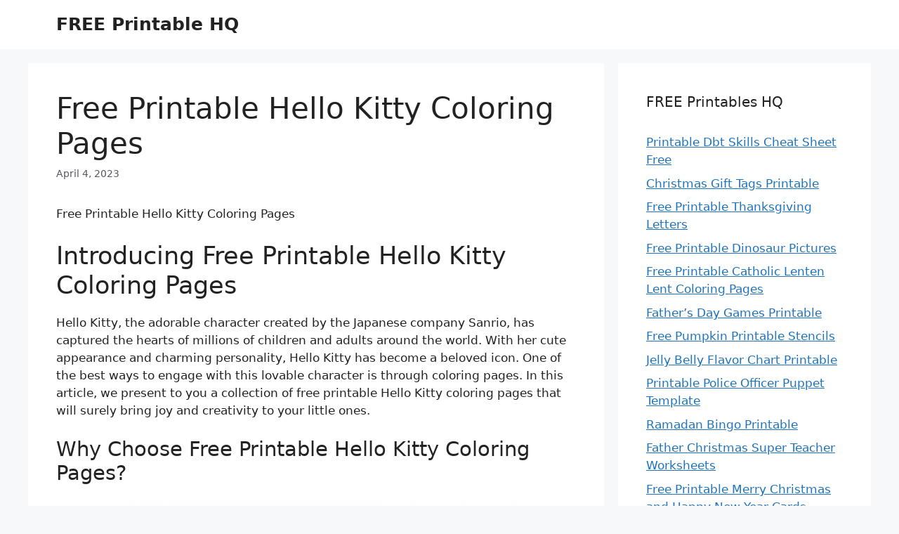

--- FILE ---
content_type: text/html; charset=UTF-8
request_url: https://freeprintableshq.org/free-printable-hello-kitty-coloring-pages/
body_size: 10416
content:
<!DOCTYPE html>
<html dir="ltr" lang="en-US" prefix="og: https://ogp.me/ns#">
<head>
	<meta charset="UTF-8">
	<title>Free Printable Hello Kitty Coloring Pages | FREE Printable HQ</title>

		<!-- All in One SEO 4.9.3 - aioseo.com -->
	<meta name="description" content="Free Printable Hello Kitty Coloring Pages Introducing Free Printable Hello Kitty Coloring Pages Hello Kitty, the adorable character created by the Japanese company Sanrio, has captured the hearts of millions of children and adults around the world. With her cute appearance and charming personality, Hello Kitty has become a beloved icon. One of the best" />
	<meta name="robots" content="max-image-preview:large" />
	<meta name="author" content="Bismillah"/>
	<meta name="msvalidate.01" content="7893F405DB81D2E8725D44E860317B7D" />
	<meta name="p:domain_verify" content="a3602e9340cf2416d4fb0267485d7dc5" />
	<link rel="canonical" href="https://freeprintableshq.org/free-printable-hello-kitty-coloring-pages/" />
	<meta name="generator" content="All in One SEO (AIOSEO) 4.9.3" />
		<meta property="og:locale" content="en_US" />
		<meta property="og:site_name" content="FREE Printable HQ |" />
		<meta property="og:type" content="article" />
		<meta property="og:title" content="Free Printable Hello Kitty Coloring Pages | FREE Printable HQ" />
		<meta property="og:description" content="Free Printable Hello Kitty Coloring Pages Introducing Free Printable Hello Kitty Coloring Pages Hello Kitty, the adorable character created by the Japanese company Sanrio, has captured the hearts of millions of children and adults around the world. With her cute appearance and charming personality, Hello Kitty has become a beloved icon. One of the best" />
		<meta property="og:url" content="https://freeprintableshq.org/free-printable-hello-kitty-coloring-pages/" />
		<meta property="article:published_time" content="2023-04-04T12:54:53+00:00" />
		<meta property="article:modified_time" content="2023-07-16T16:12:20+00:00" />
		<meta name="twitter:card" content="summary_large_image" />
		<meta name="twitter:title" content="Free Printable Hello Kitty Coloring Pages | FREE Printable HQ" />
		<meta name="twitter:description" content="Free Printable Hello Kitty Coloring Pages Introducing Free Printable Hello Kitty Coloring Pages Hello Kitty, the adorable character created by the Japanese company Sanrio, has captured the hearts of millions of children and adults around the world. With her cute appearance and charming personality, Hello Kitty has become a beloved icon. One of the best" />
		<script type="application/ld+json" class="aioseo-schema">
			{"@context":"https:\/\/schema.org","@graph":[{"@type":"BlogPosting","@id":"https:\/\/freeprintableshq.org\/free-printable-hello-kitty-coloring-pages\/#blogposting","name":"Free Printable Hello Kitty Coloring Pages | FREE Printable HQ","headline":"Free Printable Hello Kitty Coloring Pages","author":{"@id":"https:\/\/freeprintableshq.org\/author\/bismillah\/#author"},"publisher":{"@id":"https:\/\/freeprintableshq.org\/#organization"},"image":{"@type":"ImageObject","url":"https:\/\/freeprintableshq.org\/wp-content\/uploads\/2023\/07\/hello-kitty-coloring-pages-cute-and-free-free-printables_4.jpg","width":675,"height":945},"datePublished":"2023-04-04T12:54:53+07:00","dateModified":"2023-07-16T16:12:20+07:00","inLanguage":"en-US","mainEntityOfPage":{"@id":"https:\/\/freeprintableshq.org\/free-printable-hello-kitty-coloring-pages\/#webpage"},"isPartOf":{"@id":"https:\/\/freeprintableshq.org\/free-printable-hello-kitty-coloring-pages\/#webpage"},"articleSection":"FREE Printables, free printable hello kitty and friends coloring pages, free printable hello kitty christmas coloring pages, free printable hello kitty coloring pages, free printable hello kitty colouring pages, free printable hello kitty halloween coloring pages"},{"@type":"BreadcrumbList","@id":"https:\/\/freeprintableshq.org\/free-printable-hello-kitty-coloring-pages\/#breadcrumblist","itemListElement":[{"@type":"ListItem","@id":"https:\/\/freeprintableshq.org#listItem","position":1,"name":"Home","item":"https:\/\/freeprintableshq.org","nextItem":{"@type":"ListItem","@id":"https:\/\/freeprintableshq.org\/category\/free-printables\/#listItem","name":"FREE Printables"}},{"@type":"ListItem","@id":"https:\/\/freeprintableshq.org\/category\/free-printables\/#listItem","position":2,"name":"FREE Printables","item":"https:\/\/freeprintableshq.org\/category\/free-printables\/","nextItem":{"@type":"ListItem","@id":"https:\/\/freeprintableshq.org\/free-printable-hello-kitty-coloring-pages\/#listItem","name":"Free Printable Hello Kitty Coloring Pages"},"previousItem":{"@type":"ListItem","@id":"https:\/\/freeprintableshq.org#listItem","name":"Home"}},{"@type":"ListItem","@id":"https:\/\/freeprintableshq.org\/free-printable-hello-kitty-coloring-pages\/#listItem","position":3,"name":"Free Printable Hello Kitty Coloring Pages","previousItem":{"@type":"ListItem","@id":"https:\/\/freeprintableshq.org\/category\/free-printables\/#listItem","name":"FREE Printables"}}]},{"@type":"Organization","@id":"https:\/\/freeprintableshq.org\/#organization","name":"FREE Printable HQ","url":"https:\/\/freeprintableshq.org\/"},{"@type":"Person","@id":"https:\/\/freeprintableshq.org\/author\/bismillah\/#author","url":"https:\/\/freeprintableshq.org\/author\/bismillah\/","name":"Bismillah","image":{"@type":"ImageObject","@id":"https:\/\/freeprintableshq.org\/free-printable-hello-kitty-coloring-pages\/#authorImage","url":"https:\/\/secure.gravatar.com\/avatar\/643f8ed1f23874773ee87d3550b4e66fc6aa97499aaa0a39c291f51b61974cf6?s=96&d=mm&r=g","width":96,"height":96,"caption":"Bismillah"}},{"@type":"WebPage","@id":"https:\/\/freeprintableshq.org\/free-printable-hello-kitty-coloring-pages\/#webpage","url":"https:\/\/freeprintableshq.org\/free-printable-hello-kitty-coloring-pages\/","name":"Free Printable Hello Kitty Coloring Pages | FREE Printable HQ","description":"Free Printable Hello Kitty Coloring Pages Introducing Free Printable Hello Kitty Coloring Pages Hello Kitty, the adorable character created by the Japanese company Sanrio, has captured the hearts of millions of children and adults around the world. With her cute appearance and charming personality, Hello Kitty has become a beloved icon. One of the best","inLanguage":"en-US","isPartOf":{"@id":"https:\/\/freeprintableshq.org\/#website"},"breadcrumb":{"@id":"https:\/\/freeprintableshq.org\/free-printable-hello-kitty-coloring-pages\/#breadcrumblist"},"author":{"@id":"https:\/\/freeprintableshq.org\/author\/bismillah\/#author"},"creator":{"@id":"https:\/\/freeprintableshq.org\/author\/bismillah\/#author"},"image":{"@type":"ImageObject","url":"https:\/\/freeprintableshq.org\/wp-content\/uploads\/2023\/07\/hello-kitty-coloring-pages-cute-and-free-free-printables_4.jpg","@id":"https:\/\/freeprintableshq.org\/free-printable-hello-kitty-coloring-pages\/#mainImage","width":675,"height":945},"primaryImageOfPage":{"@id":"https:\/\/freeprintableshq.org\/free-printable-hello-kitty-coloring-pages\/#mainImage"},"datePublished":"2023-04-04T12:54:53+07:00","dateModified":"2023-07-16T16:12:20+07:00"},{"@type":"WebSite","@id":"https:\/\/freeprintableshq.org\/#website","url":"https:\/\/freeprintableshq.org\/","name":"FREE Printable HQ","inLanguage":"en-US","publisher":{"@id":"https:\/\/freeprintableshq.org\/#organization"}}]}
		</script>
		<!-- All in One SEO -->

<meta name="viewport" content="width=device-width, initial-scale=1"><link rel="alternate" type="application/rss+xml" title="FREE Printable HQ &raquo; Feed" href="https://freeprintableshq.org/feed/" />
<link rel="alternate" type="application/rss+xml" title="FREE Printable HQ &raquo; Comments Feed" href="https://freeprintableshq.org/comments/feed/" />
<link rel="alternate" title="oEmbed (JSON)" type="application/json+oembed" href="https://freeprintableshq.org/wp-json/oembed/1.0/embed?url=https%3A%2F%2Ffreeprintableshq.org%2Ffree-printable-hello-kitty-coloring-pages%2F" />
<link rel="alternate" title="oEmbed (XML)" type="text/xml+oembed" href="https://freeprintableshq.org/wp-json/oembed/1.0/embed?url=https%3A%2F%2Ffreeprintableshq.org%2Ffree-printable-hello-kitty-coloring-pages%2F&#038;format=xml" />
<style id='wp-img-auto-sizes-contain-inline-css'>
img:is([sizes=auto i],[sizes^="auto," i]){contain-intrinsic-size:3000px 1500px}
/*# sourceURL=wp-img-auto-sizes-contain-inline-css */
</style>
<style id='wp-emoji-styles-inline-css'>

	img.wp-smiley, img.emoji {
		display: inline !important;
		border: none !important;
		box-shadow: none !important;
		height: 1em !important;
		width: 1em !important;
		margin: 0 0.07em !important;
		vertical-align: -0.1em !important;
		background: none !important;
		padding: 0 !important;
	}
/*# sourceURL=wp-emoji-styles-inline-css */
</style>
<link rel='stylesheet' id='generate-style-css' href='https://freeprintableshq.org/wp-content/themes/generatepress/assets/css/main.min.css?ver=3.6.1' media='all' />
<style id='generate-style-inline-css'>
body{background-color:var(--base-2);color:var(--contrast);}a{color:var(--accent);}a{text-decoration:underline;}.entry-title a, .site-branding a, a.button, .wp-block-button__link, .main-navigation a{text-decoration:none;}a:hover, a:focus, a:active{color:var(--contrast);}.wp-block-group__inner-container{max-width:1200px;margin-left:auto;margin-right:auto;}:root{--contrast:#222222;--contrast-2:#575760;--contrast-3:#b2b2be;--base:#f0f0f0;--base-2:#f7f8f9;--base-3:#ffffff;--accent:#1e73be;}:root .has-contrast-color{color:var(--contrast);}:root .has-contrast-background-color{background-color:var(--contrast);}:root .has-contrast-2-color{color:var(--contrast-2);}:root .has-contrast-2-background-color{background-color:var(--contrast-2);}:root .has-contrast-3-color{color:var(--contrast-3);}:root .has-contrast-3-background-color{background-color:var(--contrast-3);}:root .has-base-color{color:var(--base);}:root .has-base-background-color{background-color:var(--base);}:root .has-base-2-color{color:var(--base-2);}:root .has-base-2-background-color{background-color:var(--base-2);}:root .has-base-3-color{color:var(--base-3);}:root .has-base-3-background-color{background-color:var(--base-3);}:root .has-accent-color{color:var(--accent);}:root .has-accent-background-color{background-color:var(--accent);}.top-bar{background-color:#636363;color:#ffffff;}.top-bar a{color:#ffffff;}.top-bar a:hover{color:#303030;}.site-header{background-color:var(--base-3);}.main-title a,.main-title a:hover{color:var(--contrast);}.site-description{color:var(--contrast-2);}.mobile-menu-control-wrapper .menu-toggle,.mobile-menu-control-wrapper .menu-toggle:hover,.mobile-menu-control-wrapper .menu-toggle:focus,.has-inline-mobile-toggle #site-navigation.toggled{background-color:rgba(0, 0, 0, 0.02);}.main-navigation,.main-navigation ul ul{background-color:var(--base-3);}.main-navigation .main-nav ul li a, .main-navigation .menu-toggle, .main-navigation .menu-bar-items{color:var(--contrast);}.main-navigation .main-nav ul li:not([class*="current-menu-"]):hover > a, .main-navigation .main-nav ul li:not([class*="current-menu-"]):focus > a, .main-navigation .main-nav ul li.sfHover:not([class*="current-menu-"]) > a, .main-navigation .menu-bar-item:hover > a, .main-navigation .menu-bar-item.sfHover > a{color:var(--accent);}button.menu-toggle:hover,button.menu-toggle:focus{color:var(--contrast);}.main-navigation .main-nav ul li[class*="current-menu-"] > a{color:var(--accent);}.navigation-search input[type="search"],.navigation-search input[type="search"]:active, .navigation-search input[type="search"]:focus, .main-navigation .main-nav ul li.search-item.active > a, .main-navigation .menu-bar-items .search-item.active > a{color:var(--accent);}.main-navigation ul ul{background-color:var(--base);}.separate-containers .inside-article, .separate-containers .comments-area, .separate-containers .page-header, .one-container .container, .separate-containers .paging-navigation, .inside-page-header{background-color:var(--base-3);}.entry-title a{color:var(--contrast);}.entry-title a:hover{color:var(--contrast-2);}.entry-meta{color:var(--contrast-2);}.sidebar .widget{background-color:var(--base-3);}.footer-widgets{background-color:var(--base-3);}.site-info{background-color:var(--base-3);}input[type="text"],input[type="email"],input[type="url"],input[type="password"],input[type="search"],input[type="tel"],input[type="number"],textarea,select{color:var(--contrast);background-color:var(--base-2);border-color:var(--base);}input[type="text"]:focus,input[type="email"]:focus,input[type="url"]:focus,input[type="password"]:focus,input[type="search"]:focus,input[type="tel"]:focus,input[type="number"]:focus,textarea:focus,select:focus{color:var(--contrast);background-color:var(--base-2);border-color:var(--contrast-3);}button,html input[type="button"],input[type="reset"],input[type="submit"],a.button,a.wp-block-button__link:not(.has-background){color:#ffffff;background-color:#55555e;}button:hover,html input[type="button"]:hover,input[type="reset"]:hover,input[type="submit"]:hover,a.button:hover,button:focus,html input[type="button"]:focus,input[type="reset"]:focus,input[type="submit"]:focus,a.button:focus,a.wp-block-button__link:not(.has-background):active,a.wp-block-button__link:not(.has-background):focus,a.wp-block-button__link:not(.has-background):hover{color:#ffffff;background-color:#3f4047;}a.generate-back-to-top{background-color:rgba( 0,0,0,0.4 );color:#ffffff;}a.generate-back-to-top:hover,a.generate-back-to-top:focus{background-color:rgba( 0,0,0,0.6 );color:#ffffff;}:root{--gp-search-modal-bg-color:var(--base-3);--gp-search-modal-text-color:var(--contrast);--gp-search-modal-overlay-bg-color:rgba(0,0,0,0.2);}@media (max-width: 768px){.main-navigation .menu-bar-item:hover > a, .main-navigation .menu-bar-item.sfHover > a{background:none;color:var(--contrast);}}.nav-below-header .main-navigation .inside-navigation.grid-container, .nav-above-header .main-navigation .inside-navigation.grid-container{padding:0px 20px 0px 20px;}.site-main .wp-block-group__inner-container{padding:40px;}.separate-containers .paging-navigation{padding-top:20px;padding-bottom:20px;}.entry-content .alignwide, body:not(.no-sidebar) .entry-content .alignfull{margin-left:-40px;width:calc(100% + 80px);max-width:calc(100% + 80px);}.rtl .menu-item-has-children .dropdown-menu-toggle{padding-left:20px;}.rtl .main-navigation .main-nav ul li.menu-item-has-children > a{padding-right:20px;}@media (max-width:768px){.separate-containers .inside-article, .separate-containers .comments-area, .separate-containers .page-header, .separate-containers .paging-navigation, .one-container .site-content, .inside-page-header{padding:30px;}.site-main .wp-block-group__inner-container{padding:30px;}.inside-top-bar{padding-right:30px;padding-left:30px;}.inside-header{padding-right:30px;padding-left:30px;}.widget-area .widget{padding-top:30px;padding-right:30px;padding-bottom:30px;padding-left:30px;}.footer-widgets-container{padding-top:30px;padding-right:30px;padding-bottom:30px;padding-left:30px;}.inside-site-info{padding-right:30px;padding-left:30px;}.entry-content .alignwide, body:not(.no-sidebar) .entry-content .alignfull{margin-left:-30px;width:calc(100% + 60px);max-width:calc(100% + 60px);}.one-container .site-main .paging-navigation{margin-bottom:20px;}}/* End cached CSS */.is-right-sidebar{width:30%;}.is-left-sidebar{width:30%;}.site-content .content-area{width:70%;}@media (max-width: 768px){.main-navigation .menu-toggle,.sidebar-nav-mobile:not(#sticky-placeholder){display:block;}.main-navigation ul,.gen-sidebar-nav,.main-navigation:not(.slideout-navigation):not(.toggled) .main-nav > ul,.has-inline-mobile-toggle #site-navigation .inside-navigation > *:not(.navigation-search):not(.main-nav){display:none;}.nav-align-right .inside-navigation,.nav-align-center .inside-navigation{justify-content:space-between;}.has-inline-mobile-toggle .mobile-menu-control-wrapper{display:flex;flex-wrap:wrap;}.has-inline-mobile-toggle .inside-header{flex-direction:row;text-align:left;flex-wrap:wrap;}.has-inline-mobile-toggle .header-widget,.has-inline-mobile-toggle #site-navigation{flex-basis:100%;}.nav-float-left .has-inline-mobile-toggle #site-navigation{order:10;}}
.dynamic-author-image-rounded{border-radius:100%;}.dynamic-featured-image, .dynamic-author-image{vertical-align:middle;}.one-container.blog .dynamic-content-template:not(:last-child), .one-container.archive .dynamic-content-template:not(:last-child){padding-bottom:0px;}.dynamic-entry-excerpt > p:last-child{margin-bottom:0px;}
/*# sourceURL=generate-style-inline-css */
</style>
<link rel="https://api.w.org/" href="https://freeprintableshq.org/wp-json/" /><link rel="alternate" title="JSON" type="application/json" href="https://freeprintableshq.org/wp-json/wp/v2/posts/5778" /><link rel="EditURI" type="application/rsd+xml" title="RSD" href="https://freeprintableshq.org/xmlrpc.php?rsd" />
<meta name="generator" content="WordPress 6.9" />
<link rel='shortlink' href='https://freeprintableshq.org/?p=5778' />
<link rel="stylesheet" href="https://freeprintableshq.org/wp-content/plugins/ar-widget/css/style.css"></head>

<body data-rsssl=1 class="wp-singular post-template-default single single-post postid-5778 single-format-standard wp-embed-responsive wp-theme-generatepress post-image-above-header post-image-aligned-center sticky-menu-fade right-sidebar nav-float-right separate-containers header-aligned-left dropdown-hover" itemtype="https://schema.org/Blog" itemscope>
	<a class="screen-reader-text skip-link" href="#content" title="Skip to content">Skip to content</a>		<header class="site-header has-inline-mobile-toggle" id="masthead" aria-label="Site"  itemtype="https://schema.org/WPHeader" itemscope>
			<div class="inside-header grid-container">
				<div class="site-branding">
						<p class="main-title" itemprop="headline">
					<a href="https://freeprintableshq.org/" rel="home">FREE Printable HQ</a>
				</p>
						
					</div>	<nav class="main-navigation mobile-menu-control-wrapper" id="mobile-menu-control-wrapper" aria-label="Mobile Toggle">
				<button data-nav="site-navigation" class="menu-toggle" aria-controls="primary-menu" aria-expanded="false">
			<span class="gp-icon icon-menu-bars"><svg viewBox="0 0 512 512" aria-hidden="true" xmlns="http://www.w3.org/2000/svg" width="1em" height="1em"><path d="M0 96c0-13.255 10.745-24 24-24h464c13.255 0 24 10.745 24 24s-10.745 24-24 24H24c-13.255 0-24-10.745-24-24zm0 160c0-13.255 10.745-24 24-24h464c13.255 0 24 10.745 24 24s-10.745 24-24 24H24c-13.255 0-24-10.745-24-24zm0 160c0-13.255 10.745-24 24-24h464c13.255 0 24 10.745 24 24s-10.745 24-24 24H24c-13.255 0-24-10.745-24-24z" /></svg><svg viewBox="0 0 512 512" aria-hidden="true" xmlns="http://www.w3.org/2000/svg" width="1em" height="1em"><path d="M71.029 71.029c9.373-9.372 24.569-9.372 33.942 0L256 222.059l151.029-151.03c9.373-9.372 24.569-9.372 33.942 0 9.372 9.373 9.372 24.569 0 33.942L289.941 256l151.03 151.029c9.372 9.373 9.372 24.569 0 33.942-9.373 9.372-24.569 9.372-33.942 0L256 289.941l-151.029 151.03c-9.373 9.372-24.569 9.372-33.942 0-9.372-9.373-9.372-24.569 0-33.942L222.059 256 71.029 104.971c-9.372-9.373-9.372-24.569 0-33.942z" /></svg></span><span class="screen-reader-text">Menu</span>		</button>
	</nav>
			<nav class="main-navigation sub-menu-right" id="site-navigation" aria-label="Primary"  itemtype="https://schema.org/SiteNavigationElement" itemscope>
			<div class="inside-navigation grid-container">
								<button class="menu-toggle" aria-controls="primary-menu" aria-expanded="false">
					<span class="gp-icon icon-menu-bars"><svg viewBox="0 0 512 512" aria-hidden="true" xmlns="http://www.w3.org/2000/svg" width="1em" height="1em"><path d="M0 96c0-13.255 10.745-24 24-24h464c13.255 0 24 10.745 24 24s-10.745 24-24 24H24c-13.255 0-24-10.745-24-24zm0 160c0-13.255 10.745-24 24-24h464c13.255 0 24 10.745 24 24s-10.745 24-24 24H24c-13.255 0-24-10.745-24-24zm0 160c0-13.255 10.745-24 24-24h464c13.255 0 24 10.745 24 24s-10.745 24-24 24H24c-13.255 0-24-10.745-24-24z" /></svg><svg viewBox="0 0 512 512" aria-hidden="true" xmlns="http://www.w3.org/2000/svg" width="1em" height="1em"><path d="M71.029 71.029c9.373-9.372 24.569-9.372 33.942 0L256 222.059l151.029-151.03c9.373-9.372 24.569-9.372 33.942 0 9.372 9.373 9.372 24.569 0 33.942L289.941 256l151.03 151.029c9.372 9.373 9.372 24.569 0 33.942-9.373 9.372-24.569 9.372-33.942 0L256 289.941l-151.029 151.03c-9.373 9.372-24.569 9.372-33.942 0-9.372-9.373-9.372-24.569 0-33.942L222.059 256 71.029 104.971c-9.372-9.373-9.372-24.569 0-33.942z" /></svg></span><span class="screen-reader-text">Menu</span>				</button>
						<div id="primary-menu" class="main-nav">
			<ul class="menu sf-menu">
							</ul>
		</div>
					</div>
		</nav>
					</div>
		</header>
		
	<div class="site grid-container container hfeed" id="page">
				<div class="site-content" id="content">
			
	<div class="content-area" id="primary">
		<main class="site-main" id="main">
			
<article id="post-5778" class="post-5778 post type-post status-publish format-standard has-post-thumbnail hentry category-free-printables tag-free-printable-hello-kitty-and-friends-coloring-pages tag-free-printable-hello-kitty-christmas-coloring-pages tag-free-printable-hello-kitty-coloring-pages tag-free-printable-hello-kitty-colouring-pages tag-free-printable-hello-kitty-halloween-coloring-pages" itemtype="https://schema.org/CreativeWork" itemscope>
	<div class="inside-article">
					<header class="entry-header">
				<h1 class="entry-title" itemprop="headline">Free Printable Hello Kitty Coloring Pages</h1>		<div class="entry-meta">
			<span class="posted-on"><time class="updated" datetime="2023-07-16T16:12:20+07:00" itemprop="dateModified">July 16, 2023</time><time class="entry-date published" datetime="2023-04-04T12:54:53+07:00" itemprop="datePublished">April 4, 2023</time></span> 		</div>
					</header>
			
		<div class="entry-content" itemprop="text">
			<p>
Free Printable Hello Kitty Coloring Pages</p>
<h2>Introducing Free Printable Hello Kitty Coloring Pages</h2>
<p>Hello Kitty, the adorable character created by the Japanese company Sanrio, has captured the hearts of millions of children and adults around the world. With her cute appearance and charming personality, Hello Kitty has become a beloved icon. One of the best ways to engage with this lovable character is through coloring pages. In this article, we present to you a collection of free printable Hello Kitty coloring pages that will surely bring joy and creativity to your little ones.</p>
<h3>Why Choose Free Printable Hello Kitty Coloring Pages?</h3>
<p><img src='https://freeprintableshq.org/wp-content/uploads/2023/07/hello-kitty-coloring-pages-cute-and-free-free-printables_4.jpg' title='Hello Kitty Coloring Pages - Cute And % Free () - FREE Printables - Free Printable Hello Kitty Coloring Pages' alt='Hello Kitty Coloring Pages - Cute And % Free () - FREE Printables - Free Printable Hello Kitty Coloring Pages' width='' height='auto' /></p>
<p>Free printable Hello Kitty coloring pages offer numerous advantages for both children and parents alike. First and foremost, they provide a fun and enjoyable activity that can keep children entertained for hours. Coloring Hello Kitty pages allows children to express their creativity and imagination by choosing colors and creating unique designs.</p>
<p>Furthermore, these coloring pages help develop important skills in children. Coloring aids in hand-eye coordination and fine motor skills as children learn to control their coloring tools within the lines of the drawings. It also encourages focus and patience as they patiently fill in each section of the page.</p>
<h3>The Versatility of Free Printable Hello Kitty Coloring Pages</h3>
<p><img src='https://freeprintableshq.org/wp-content/uploads/2023/07/free-printable-hello-kitty-coloring-pages-for-kids-free-printables_0.gif' title='Free Printable Hello Kitty Coloring Pages For Kids - FREE Printables - Free Printable Hello Kitty Coloring Pages' alt='Free Printable Hello Kitty Coloring Pages For Kids - FREE Printables - Free Printable Hello Kitty Coloring Pages' width='' height='auto' /></p>
<p>Free printable Hello Kitty coloring pages come in various designs and themes, making them versatile and suitable for a wide range of ages and interests. Whether your child is a fan of princesses, animals, or seasonal themes, there is a Hello Kitty coloring page to match their preferences. From simple outlines to more detailed scenes, these pages offer something for everyone.</p>
<h3>Accessing Free Printable Hello Kitty Coloring Pages</h3>
<p>Thanks to the power of the internet, accessing free printable Hello Kitty coloring pages has never been easier. A quick online search will lead you to numerous websites that offer a vast array of Hello Kitty coloring pages to choose from. These websites often categorize the coloring pages based on themes, making it effortless to find the perfect one for your child.</p>
<p><img src='https://freeprintableshq.org/wp-content/uploads/2023/07/hello-kitty-coloring-pages-cute-and-free-free-printables_3.jpg' title='Hello Kitty Coloring Pages - Cute And % Free () - FREE Printables - Free Printable Hello Kitty Coloring Pages' alt='Hello Kitty Coloring Pages - Cute And % Free () - FREE Printables - Free Printable Hello Kitty Coloring Pages' width='' height='auto' /></p>
<p>Once you have selected a coloring page, simply click on it to open a larger version that can be printed directly from your home printer. Make sure you have sufficient paper and ink to accommodate your child&#8217;s coloring adventures!</p>
<h3>Tips for Maximizing the Fun of Hello Kitty Coloring Pages</h3>
<p>To make the most out of the Hello Kitty coloring experience, consider the following tips:</p>
<p><img src='https://freeprintableshq.org/wp-content/uploads/2023/07/hello-kitty-coloring-pages-cute-and-free-free-printables_2.jpg' title='Hello Kitty Coloring Pages - Cute And % Free () - FREE Printables - Free Printable Hello Kitty Coloring Pages' alt='Hello Kitty Coloring Pages - Cute And % Free () - FREE Printables - Free Printable Hello Kitty Coloring Pages' width='' height='auto' /></p>
<p>1. Provide a variety of coloring tools: Offer a selection of crayons, colored pencils, and markers to allow your child to experiment with different mediums and textures.</p>
<p>2. Encourage creativity: While Hello Kitty is typically portrayed as a white cat, allow your child to use their imagination and color Hello Kitty in unique and unexpected ways.</p>
<p>3. Display the finished art: Once your child has completed their coloring page, showcase their masterpiece by framing it or hanging it on the refrigerator. This will boost their confidence and provide a sense of accomplishment.</p>
<p>4. Create a coloring routine: Set aside dedicated time for coloring each day or week. This routine will not only make coloring a regular part of your child&#8217;s day but also create a special bonding moment for you and your little one.</p>
<h3>Final Thoughts</h3>
<p>Free printable Hello Kitty coloring pages are a fantastic way to engage children in a fun and creative activity. They provide numerous benefits, from enhancing fine motor skills to fostering imagination and focus. So, why wait? Start exploring the vast collection of free printable Hello Kitty coloring pages available online and let the colorful adventures begin!</p>
<p><strong>Expand Your Collection with More Free Printables&#8230;</strong></p>
<div id="box"><ul class="navsl"><li><a href="https://freeprintableshq.org/free-cocomelon-birthday-printables/">Free Cocomelon Birthday Printables</a></li><li><a href="https://freeprintableshq.org/free-printable-bucket-filler-template-printable/">Free Printable Bucket Filler Template Printable</a></li><li><a href="https://freeprintableshq.org/free-printable-guitar-fretboard-diagram/">Free Printable Guitar Fretboard Diagram</a></li><li><a href="https://freeprintableshq.org/free-printable-lds-temple-coloring-pages/">Free Printable Lds Temple Coloring Pages</a></li><li><a href="https://freeprintableshq.org/hallmark-christmas-bingo-cards/">Hallmark Christmas Bingo Cards</a></li><li><a href="https://freeprintableshq.org/printable-worksheets-free-for-5th-grade/">Printable Worksheets Free For 5th Grade</a></li><li><a href="https://freeprintableshq.org/road-trip-bingo-free-printable/">Road Trip Bingo Free Printable</a></li><li><a href="https://freeprintableshq.org/valentines-day-bingo-cards/">Valentine&#8217;s Day Bingo Cards</a></li><li><a href="https://freeprintableshq.org/valentines-day-crosswords-printable/">Valentine&#8217;s Day Crosswords Printable</a></li><li><a href="https://freeprintableshq.org/writing-worksheets-printable-for-grade-3/">Writing Worksheets Printable For Grade 3</a></li></ul></div>
<p><strong>Copyright Notice:</strong></p>
<p><em>All imagery on our site is found online and copyrights are owned by their original creators. If you wish to have any image removed, please contact us.</em></p>
		</div>

				<footer class="entry-meta" aria-label="Entry meta">
			<span class="cat-links"><span class="gp-icon icon-categories"><svg viewBox="0 0 512 512" aria-hidden="true" xmlns="http://www.w3.org/2000/svg" width="1em" height="1em"><path d="M0 112c0-26.51 21.49-48 48-48h110.014a48 48 0 0143.592 27.907l12.349 26.791A16 16 0 00228.486 128H464c26.51 0 48 21.49 48 48v224c0 26.51-21.49 48-48 48H48c-26.51 0-48-21.49-48-48V112z" /></svg></span><span class="screen-reader-text">Categories </span><a href="https://freeprintableshq.org/category/free-printables/" rel="category tag">FREE Printables</a></span> <span class="tags-links"><span class="gp-icon icon-tags"><svg viewBox="0 0 512 512" aria-hidden="true" xmlns="http://www.w3.org/2000/svg" width="1em" height="1em"><path d="M20 39.5c-8.836 0-16 7.163-16 16v176c0 4.243 1.686 8.313 4.687 11.314l224 224c6.248 6.248 16.378 6.248 22.626 0l176-176c6.244-6.244 6.25-16.364.013-22.615l-223.5-224A15.999 15.999 0 00196.5 39.5H20zm56 96c0-13.255 10.745-24 24-24s24 10.745 24 24-10.745 24-24 24-24-10.745-24-24z"/><path d="M259.515 43.015c4.686-4.687 12.284-4.687 16.97 0l228 228c4.686 4.686 4.686 12.284 0 16.97l-180 180c-4.686 4.687-12.284 4.687-16.97 0-4.686-4.686-4.686-12.284 0-16.97L479.029 279.5 259.515 59.985c-4.686-4.686-4.686-12.284 0-16.97z" /></svg></span><span class="screen-reader-text">Tags </span><a href="https://freeprintableshq.org/tag/free-printable-hello-kitty-and-friends-coloring-pages/" rel="tag">free printable hello kitty and friends coloring pages</a>, <a href="https://freeprintableshq.org/tag/free-printable-hello-kitty-christmas-coloring-pages/" rel="tag">free printable hello kitty christmas coloring pages</a>, <a href="https://freeprintableshq.org/tag/free-printable-hello-kitty-coloring-pages/" rel="tag">free printable hello kitty coloring pages</a>, <a href="https://freeprintableshq.org/tag/free-printable-hello-kitty-colouring-pages/" rel="tag">free printable hello kitty colouring pages</a>, <a href="https://freeprintableshq.org/tag/free-printable-hello-kitty-halloween-coloring-pages/" rel="tag">free printable hello kitty halloween coloring pages</a></span> 		<nav id="nav-below" class="post-navigation" aria-label="Posts">
			<div class="nav-previous"><span class="gp-icon icon-arrow-left"><svg viewBox="0 0 192 512" aria-hidden="true" xmlns="http://www.w3.org/2000/svg" width="1em" height="1em" fill-rule="evenodd" clip-rule="evenodd" stroke-linejoin="round" stroke-miterlimit="1.414"><path d="M178.425 138.212c0 2.265-1.133 4.813-2.832 6.512L64.276 256.001l111.317 111.277c1.7 1.7 2.832 4.247 2.832 6.513 0 2.265-1.133 4.813-2.832 6.512L161.43 394.46c-1.7 1.7-4.249 2.832-6.514 2.832-2.266 0-4.816-1.133-6.515-2.832L16.407 262.514c-1.699-1.7-2.832-4.248-2.832-6.513 0-2.265 1.133-4.813 2.832-6.512l131.994-131.947c1.7-1.699 4.249-2.831 6.515-2.831 2.265 0 4.815 1.132 6.514 2.831l14.163 14.157c1.7 1.7 2.832 3.965 2.832 6.513z" fill-rule="nonzero" /></svg></span><span class="prev"><a href="https://freeprintableshq.org/free-printable-miniature-books/" rel="prev">Free Printable Miniature Books</a></span></div><div class="nav-next"><span class="gp-icon icon-arrow-right"><svg viewBox="0 0 192 512" aria-hidden="true" xmlns="http://www.w3.org/2000/svg" width="1em" height="1em" fill-rule="evenodd" clip-rule="evenodd" stroke-linejoin="round" stroke-miterlimit="1.414"><path d="M178.425 256.001c0 2.266-1.133 4.815-2.832 6.515L43.599 394.509c-1.7 1.7-4.248 2.833-6.514 2.833s-4.816-1.133-6.515-2.833l-14.163-14.162c-1.699-1.7-2.832-3.966-2.832-6.515 0-2.266 1.133-4.815 2.832-6.515l111.317-111.316L16.407 144.685c-1.699-1.7-2.832-4.249-2.832-6.515s1.133-4.815 2.832-6.515l14.163-14.162c1.7-1.7 4.249-2.833 6.515-2.833s4.815 1.133 6.514 2.833l131.994 131.993c1.7 1.7 2.832 4.249 2.832 6.515z" fill-rule="nonzero" /></svg></span><span class="next"><a href="https://freeprintableshq.org/bunco-score-sheets-free-printable/" rel="next">Bunco Score Sheets Free Printable</a></span></div>		</nav>
				</footer>
			</div>
</article>
		</main>
	</div>

	<div class="widget-area sidebar is-right-sidebar" id="right-sidebar">
	<div class="inside-right-sidebar">
		<aside id="random_post_widget_plugin" class="widget inner-padding widget_recent_entries"><h2 class="widget-title">FREE Printables HQ</h2><ul><li><a href="https://freeprintableshq.org/printable-dbt-skills-cheat-sheet-free/">Printable Dbt Skills Cheat Sheet Free</a></li><li><a href="https://freeprintableshq.org/christmas-gift-tags-printable/">Christmas Gift Tags Printable</a></li><li><a href="https://freeprintableshq.org/free-printable-thanksgiving-letters/">Free Printable Thanksgiving Letters</a></li><li><a href="https://freeprintableshq.org/free-printable-dinosaur-pictures/">Free Printable Dinosaur Pictures</a></li><li><a href="https://freeprintableshq.org/free-printable-catholic-lenten-lent-coloring-pages/">Free Printable Catholic Lenten Lent Coloring Pages</a></li><li><a href="https://freeprintableshq.org/fathers-day-games-printable/">Father&#8217;s Day Games Printable</a></li><li><a href="https://freeprintableshq.org/free-pumpkin-printable-stencils/">Free Pumpkin Printable Stencils</a></li><li><a href="https://freeprintableshq.org/jelly-belly-flavor-chart-printable/">Jelly Belly Flavor Chart Printable</a></li><li><a href="https://freeprintableshq.org/printable-police-officer-puppet-template/">Printable Police Officer Puppet Template</a></li><li><a href="https://freeprintableshq.org/ramadan-bingo-printable/">Ramadan Bingo Printable</a></li><li><a href="https://freeprintableshq.org/father-christmas-super-teacher-worksheets/">Father Christmas Super Teacher Worksheets</a></li><li><a href="https://freeprintableshq.org/free-printable-merry-christmas-and-happy-new-year-cards/">Free Printable Merry Christmas and Happy New Year Cards</a></li><li><a href="https://freeprintableshq.org/service-letter-sample-templates/">Service Letter Sample Templates</a></li><li><a href="https://freeprintableshq.org/christmas-elf-maze-printable/">Christmas Elf Maze Printable</a></li><li><a href="https://freeprintableshq.org/free-turkey-color-pages-printables/">Free Turkey Color Pages Printables</a></li></ul></aside>	</div>
</div>

	</div>
</div>


<div class="site-footer">
			<footer class="site-info" aria-label="Site"  itemtype="https://schema.org/WPFooter" itemscope>
			<div class="inside-site-info grid-container">
								<div class="copyright-bar">
					2026 &copy; freeprintableshq.org				</div>
			</div>
		</footer>
		</div>

<script type="speculationrules">
{"prefetch":[{"source":"document","where":{"and":[{"href_matches":"/*"},{"not":{"href_matches":["/wp-*.php","/wp-admin/*","/wp-content/uploads/*","/wp-content/*","/wp-content/plugins/*","/wp-content/themes/generatepress/*","/*\\?(.+)"]}},{"not":{"selector_matches":"a[rel~=\"nofollow\"]"}},{"not":{"selector_matches":".no-prefetch, .no-prefetch a"}}]},"eagerness":"conservative"}]}
</script>
<script id="generate-a11y">
!function(){"use strict";if("querySelector"in document&&"addEventListener"in window){var e=document.body;e.addEventListener("pointerdown",(function(){e.classList.add("using-mouse")}),{passive:!0}),e.addEventListener("keydown",(function(){e.classList.remove("using-mouse")}),{passive:!0})}}();
</script>
<script id="generate-menu-js-before">
var generatepressMenu = {"toggleOpenedSubMenus":true,"openSubMenuLabel":"Open Sub-Menu","closeSubMenuLabel":"Close Sub-Menu"};
//# sourceURL=generate-menu-js-before
</script>
<script src="https://freeprintableshq.org/wp-content/themes/generatepress/assets/js/menu.min.js?ver=3.6.1" id="generate-menu-js"></script>
<script id="wp-emoji-settings" type="application/json">
{"baseUrl":"https://s.w.org/images/core/emoji/17.0.2/72x72/","ext":".png","svgUrl":"https://s.w.org/images/core/emoji/17.0.2/svg/","svgExt":".svg","source":{"concatemoji":"https://freeprintableshq.org/wp-includes/js/wp-emoji-release.min.js?ver=6.9"}}
</script>
<script type="module">
/*! This file is auto-generated */
const a=JSON.parse(document.getElementById("wp-emoji-settings").textContent),o=(window._wpemojiSettings=a,"wpEmojiSettingsSupports"),s=["flag","emoji"];function i(e){try{var t={supportTests:e,timestamp:(new Date).valueOf()};sessionStorage.setItem(o,JSON.stringify(t))}catch(e){}}function c(e,t,n){e.clearRect(0,0,e.canvas.width,e.canvas.height),e.fillText(t,0,0);t=new Uint32Array(e.getImageData(0,0,e.canvas.width,e.canvas.height).data);e.clearRect(0,0,e.canvas.width,e.canvas.height),e.fillText(n,0,0);const a=new Uint32Array(e.getImageData(0,0,e.canvas.width,e.canvas.height).data);return t.every((e,t)=>e===a[t])}function p(e,t){e.clearRect(0,0,e.canvas.width,e.canvas.height),e.fillText(t,0,0);var n=e.getImageData(16,16,1,1);for(let e=0;e<n.data.length;e++)if(0!==n.data[e])return!1;return!0}function u(e,t,n,a){switch(t){case"flag":return n(e,"\ud83c\udff3\ufe0f\u200d\u26a7\ufe0f","\ud83c\udff3\ufe0f\u200b\u26a7\ufe0f")?!1:!n(e,"\ud83c\udde8\ud83c\uddf6","\ud83c\udde8\u200b\ud83c\uddf6")&&!n(e,"\ud83c\udff4\udb40\udc67\udb40\udc62\udb40\udc65\udb40\udc6e\udb40\udc67\udb40\udc7f","\ud83c\udff4\u200b\udb40\udc67\u200b\udb40\udc62\u200b\udb40\udc65\u200b\udb40\udc6e\u200b\udb40\udc67\u200b\udb40\udc7f");case"emoji":return!a(e,"\ud83e\u1fac8")}return!1}function f(e,t,n,a){let r;const o=(r="undefined"!=typeof WorkerGlobalScope&&self instanceof WorkerGlobalScope?new OffscreenCanvas(300,150):document.createElement("canvas")).getContext("2d",{willReadFrequently:!0}),s=(o.textBaseline="top",o.font="600 32px Arial",{});return e.forEach(e=>{s[e]=t(o,e,n,a)}),s}function r(e){var t=document.createElement("script");t.src=e,t.defer=!0,document.head.appendChild(t)}a.supports={everything:!0,everythingExceptFlag:!0},new Promise(t=>{let n=function(){try{var e=JSON.parse(sessionStorage.getItem(o));if("object"==typeof e&&"number"==typeof e.timestamp&&(new Date).valueOf()<e.timestamp+604800&&"object"==typeof e.supportTests)return e.supportTests}catch(e){}return null}();if(!n){if("undefined"!=typeof Worker&&"undefined"!=typeof OffscreenCanvas&&"undefined"!=typeof URL&&URL.createObjectURL&&"undefined"!=typeof Blob)try{var e="postMessage("+f.toString()+"("+[JSON.stringify(s),u.toString(),c.toString(),p.toString()].join(",")+"));",a=new Blob([e],{type:"text/javascript"});const r=new Worker(URL.createObjectURL(a),{name:"wpTestEmojiSupports"});return void(r.onmessage=e=>{i(n=e.data),r.terminate(),t(n)})}catch(e){}i(n=f(s,u,c,p))}t(n)}).then(e=>{for(const n in e)a.supports[n]=e[n],a.supports.everything=a.supports.everything&&a.supports[n],"flag"!==n&&(a.supports.everythingExceptFlag=a.supports.everythingExceptFlag&&a.supports[n]);var t;a.supports.everythingExceptFlag=a.supports.everythingExceptFlag&&!a.supports.flag,a.supports.everything||((t=a.source||{}).concatemoji?r(t.concatemoji):t.wpemoji&&t.twemoji&&(r(t.twemoji),r(t.wpemoji)))});
//# sourceURL=https://freeprintableshq.org/wp-includes/js/wp-emoji-loader.min.js
</script>

<script defer src="https://static.cloudflareinsights.com/beacon.min.js/vcd15cbe7772f49c399c6a5babf22c1241717689176015" integrity="sha512-ZpsOmlRQV6y907TI0dKBHq9Md29nnaEIPlkf84rnaERnq6zvWvPUqr2ft8M1aS28oN72PdrCzSjY4U6VaAw1EQ==" data-cf-beacon='{"version":"2024.11.0","token":"f8eacbe982214bfd9b8b081395b9d73d","r":1,"server_timing":{"name":{"cfCacheStatus":true,"cfEdge":true,"cfExtPri":true,"cfL4":true,"cfOrigin":true,"cfSpeedBrain":true},"location_startswith":null}}' crossorigin="anonymous"></script>
</body>
</html>
